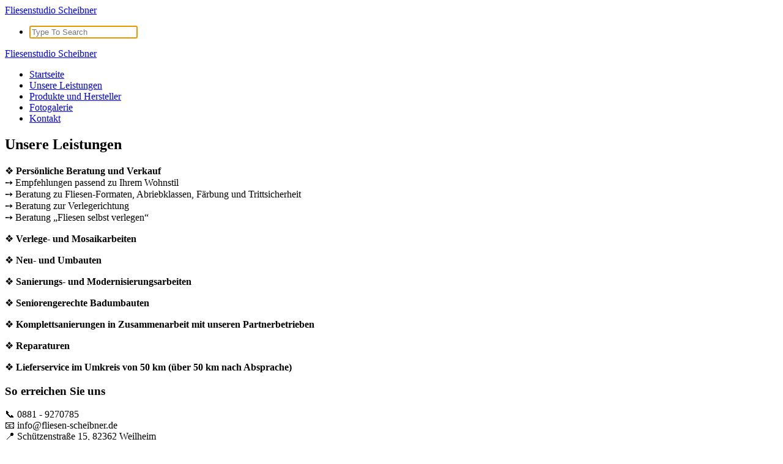

--- FILE ---
content_type: text/html; charset=UTF-8
request_url: http://fliesenstudio-scheibner.de/unsere-leistungen/
body_size: 40232
content:
<!DOCTYPE html>
<html lang="de">
	<head>
	<meta charset="UTF-8">
	<meta name="viewport" content="width=device-width, initial-scale=1">
	<link rel="profile" href="https://gmpg.org/xfn/11">
	
	<meta name='robots' content='index, follow, max-image-preview:large, max-snippet:-1, max-video-preview:-1' />

	<!-- This site is optimized with the Yoast SEO plugin v26.8 - https://yoast.com/product/yoast-seo-wordpress/ -->
	<title>Unsere Leistungen - Fliesenstudio Scheibner</title>
	<link rel="canonical" href="http://fliesenstudio-scheibner.de/unsere-leistungen/" />
	<meta property="og:locale" content="de_DE" />
	<meta property="og:type" content="article" />
	<meta property="og:title" content="Unsere Leistungen - Fliesenstudio Scheibner" />
	<meta property="og:description" content="❖ Persönliche Beratung und Verkauf ➙ Empfehlungen passend zu Ihrem Wohnstil ➙ Beratung zu Fliesen-Formaten, Abriebklassen, Färbung und Trittsicherheit ➙ Beratung zur Verlegerichtung ➙ Beratung &#8222;Fliesen selbst verlegen&#8220; ❖ Verlege- und Mosaikarbeiten ❖ Neu- und Umbauten ❖ Sanierungs- und Modernisierungsarbeiten ❖ Seniorengerechte Badumbauten ❖ Komplettsanierungen in Zusammenarbeit mit unseren Partnerbetrieben ❖ Reparaturen ❖ Lieferservice im [&hellip;]" />
	<meta property="og:url" content="http://fliesenstudio-scheibner.de/unsere-leistungen/" />
	<meta property="og:site_name" content="Fliesenstudio Scheibner" />
	<meta property="article:modified_time" content="2022-02-03T07:49:36+00:00" />
	<meta name="twitter:card" content="summary_large_image" />
	<script type="application/ld+json" class="yoast-schema-graph">{"@context":"https://schema.org","@graph":[{"@type":"WebPage","@id":"http://fliesenstudio-scheibner.de/unsere-leistungen/","url":"http://fliesenstudio-scheibner.de/unsere-leistungen/","name":"Unsere Leistungen - Fliesenstudio Scheibner","isPartOf":{"@id":"http://fliesenstudio-scheibner.de/#website"},"datePublished":"2022-02-01T13:48:34+00:00","dateModified":"2022-02-03T07:49:36+00:00","breadcrumb":{"@id":"http://fliesenstudio-scheibner.de/unsere-leistungen/#breadcrumb"},"inLanguage":"de","potentialAction":[{"@type":"ReadAction","target":["http://fliesenstudio-scheibner.de/unsere-leistungen/"]}]},{"@type":"BreadcrumbList","@id":"http://fliesenstudio-scheibner.de/unsere-leistungen/#breadcrumb","itemListElement":[{"@type":"ListItem","position":1,"name":"Startseite","item":"http://fliesenstudio-scheibner.de/"},{"@type":"ListItem","position":2,"name":"Unsere Leistungen"}]},{"@type":"WebSite","@id":"http://fliesenstudio-scheibner.de/#website","url":"http://fliesenstudio-scheibner.de/","name":"Fliesenstudio Scheibner","description":"","publisher":{"@id":"http://fliesenstudio-scheibner.de/#organization"},"potentialAction":[{"@type":"SearchAction","target":{"@type":"EntryPoint","urlTemplate":"http://fliesenstudio-scheibner.de/?s={search_term_string}"},"query-input":{"@type":"PropertyValueSpecification","valueRequired":true,"valueName":"search_term_string"}}],"inLanguage":"de"},{"@type":"Organization","@id":"http://fliesenstudio-scheibner.de/#organization","name":"Fliesenstudio Scheibner","url":"http://fliesenstudio-scheibner.de/","logo":{"@type":"ImageObject","inLanguage":"de","@id":"http://fliesenstudio-scheibner.de/#/schema/logo/image/","url":"http://fliesenstudio-scheibner.de/wp-content/uploads/2022/02/Unbenannt.png","contentUrl":"http://fliesenstudio-scheibner.de/wp-content/uploads/2022/02/Unbenannt.png","width":67,"height":80,"caption":"Fliesenstudio Scheibner"},"image":{"@id":"http://fliesenstudio-scheibner.de/#/schema/logo/image/"}}]}</script>
	<!-- / Yoast SEO plugin. -->


<link rel='dns-prefetch' href='//fonts.googleapis.com' />
<link rel='dns-prefetch' href='//www.googletagmanager.com' />
<link rel="alternate" type="application/rss+xml" title="Fliesenstudio Scheibner &raquo; Feed" href="http://fliesenstudio-scheibner.de/feed/" />
<link rel="alternate" type="application/rss+xml" title="Fliesenstudio Scheibner &raquo; Kommentar-Feed" href="http://fliesenstudio-scheibner.de/comments/feed/" />
<link rel="alternate" title="oEmbed (JSON)" type="application/json+oembed" href="http://fliesenstudio-scheibner.de/wp-json/oembed/1.0/embed?url=http%3A%2F%2Ffliesenstudio-scheibner.de%2Funsere-leistungen%2F" />
<link rel="alternate" title="oEmbed (XML)" type="text/xml+oembed" href="http://fliesenstudio-scheibner.de/wp-json/oembed/1.0/embed?url=http%3A%2F%2Ffliesenstudio-scheibner.de%2Funsere-leistungen%2F&#038;format=xml" />
<style id='wp-img-auto-sizes-contain-inline-css' type='text/css'>
img:is([sizes=auto i],[sizes^="auto," i]){contain-intrinsic-size:3000px 1500px}
/*# sourceURL=wp-img-auto-sizes-contain-inline-css */
</style>
<style id='wp-emoji-styles-inline-css' type='text/css'>

	img.wp-smiley, img.emoji {
		display: inline !important;
		border: none !important;
		box-shadow: none !important;
		height: 1em !important;
		width: 1em !important;
		margin: 0 0.07em !important;
		vertical-align: -0.1em !important;
		background: none !important;
		padding: 0 !important;
	}
/*# sourceURL=wp-emoji-styles-inline-css */
</style>
<style id='wp-block-library-inline-css' type='text/css'>
:root{--wp-block-synced-color:#7a00df;--wp-block-synced-color--rgb:122,0,223;--wp-bound-block-color:var(--wp-block-synced-color);--wp-editor-canvas-background:#ddd;--wp-admin-theme-color:#007cba;--wp-admin-theme-color--rgb:0,124,186;--wp-admin-theme-color-darker-10:#006ba1;--wp-admin-theme-color-darker-10--rgb:0,107,160.5;--wp-admin-theme-color-darker-20:#005a87;--wp-admin-theme-color-darker-20--rgb:0,90,135;--wp-admin-border-width-focus:2px}@media (min-resolution:192dpi){:root{--wp-admin-border-width-focus:1.5px}}.wp-element-button{cursor:pointer}:root .has-very-light-gray-background-color{background-color:#eee}:root .has-very-dark-gray-background-color{background-color:#313131}:root .has-very-light-gray-color{color:#eee}:root .has-very-dark-gray-color{color:#313131}:root .has-vivid-green-cyan-to-vivid-cyan-blue-gradient-background{background:linear-gradient(135deg,#00d084,#0693e3)}:root .has-purple-crush-gradient-background{background:linear-gradient(135deg,#34e2e4,#4721fb 50%,#ab1dfe)}:root .has-hazy-dawn-gradient-background{background:linear-gradient(135deg,#faaca8,#dad0ec)}:root .has-subdued-olive-gradient-background{background:linear-gradient(135deg,#fafae1,#67a671)}:root .has-atomic-cream-gradient-background{background:linear-gradient(135deg,#fdd79a,#004a59)}:root .has-nightshade-gradient-background{background:linear-gradient(135deg,#330968,#31cdcf)}:root .has-midnight-gradient-background{background:linear-gradient(135deg,#020381,#2874fc)}:root{--wp--preset--font-size--normal:16px;--wp--preset--font-size--huge:42px}.has-regular-font-size{font-size:1em}.has-larger-font-size{font-size:2.625em}.has-normal-font-size{font-size:var(--wp--preset--font-size--normal)}.has-huge-font-size{font-size:var(--wp--preset--font-size--huge)}.has-text-align-center{text-align:center}.has-text-align-left{text-align:left}.has-text-align-right{text-align:right}.has-fit-text{white-space:nowrap!important}#end-resizable-editor-section{display:none}.aligncenter{clear:both}.items-justified-left{justify-content:flex-start}.items-justified-center{justify-content:center}.items-justified-right{justify-content:flex-end}.items-justified-space-between{justify-content:space-between}.screen-reader-text{border:0;clip-path:inset(50%);height:1px;margin:-1px;overflow:hidden;padding:0;position:absolute;width:1px;word-wrap:normal!important}.screen-reader-text:focus{background-color:#ddd;clip-path:none;color:#444;display:block;font-size:1em;height:auto;left:5px;line-height:normal;padding:15px 23px 14px;text-decoration:none;top:5px;width:auto;z-index:100000}html :where(.has-border-color){border-style:solid}html :where([style*=border-top-color]){border-top-style:solid}html :where([style*=border-right-color]){border-right-style:solid}html :where([style*=border-bottom-color]){border-bottom-style:solid}html :where([style*=border-left-color]){border-left-style:solid}html :where([style*=border-width]){border-style:solid}html :where([style*=border-top-width]){border-top-style:solid}html :where([style*=border-right-width]){border-right-style:solid}html :where([style*=border-bottom-width]){border-bottom-style:solid}html :where([style*=border-left-width]){border-left-style:solid}html :where(img[class*=wp-image-]){height:auto;max-width:100%}:where(figure){margin:0 0 1em}html :where(.is-position-sticky){--wp-admin--admin-bar--position-offset:var(--wp-admin--admin-bar--height,0px)}@media screen and (max-width:600px){html :where(.is-position-sticky){--wp-admin--admin-bar--position-offset:0px}}

/*# sourceURL=wp-block-library-inline-css */
</style><style id='global-styles-inline-css' type='text/css'>
:root{--wp--preset--aspect-ratio--square: 1;--wp--preset--aspect-ratio--4-3: 4/3;--wp--preset--aspect-ratio--3-4: 3/4;--wp--preset--aspect-ratio--3-2: 3/2;--wp--preset--aspect-ratio--2-3: 2/3;--wp--preset--aspect-ratio--16-9: 16/9;--wp--preset--aspect-ratio--9-16: 9/16;--wp--preset--color--black: #000000;--wp--preset--color--cyan-bluish-gray: #abb8c3;--wp--preset--color--white: #ffffff;--wp--preset--color--pale-pink: #f78da7;--wp--preset--color--vivid-red: #cf2e2e;--wp--preset--color--luminous-vivid-orange: #ff6900;--wp--preset--color--luminous-vivid-amber: #fcb900;--wp--preset--color--light-green-cyan: #7bdcb5;--wp--preset--color--vivid-green-cyan: #00d084;--wp--preset--color--pale-cyan-blue: #8ed1fc;--wp--preset--color--vivid-cyan-blue: #0693e3;--wp--preset--color--vivid-purple: #9b51e0;--wp--preset--gradient--vivid-cyan-blue-to-vivid-purple: linear-gradient(135deg,rgb(6,147,227) 0%,rgb(155,81,224) 100%);--wp--preset--gradient--light-green-cyan-to-vivid-green-cyan: linear-gradient(135deg,rgb(122,220,180) 0%,rgb(0,208,130) 100%);--wp--preset--gradient--luminous-vivid-amber-to-luminous-vivid-orange: linear-gradient(135deg,rgb(252,185,0) 0%,rgb(255,105,0) 100%);--wp--preset--gradient--luminous-vivid-orange-to-vivid-red: linear-gradient(135deg,rgb(255,105,0) 0%,rgb(207,46,46) 100%);--wp--preset--gradient--very-light-gray-to-cyan-bluish-gray: linear-gradient(135deg,rgb(238,238,238) 0%,rgb(169,184,195) 100%);--wp--preset--gradient--cool-to-warm-spectrum: linear-gradient(135deg,rgb(74,234,220) 0%,rgb(151,120,209) 20%,rgb(207,42,186) 40%,rgb(238,44,130) 60%,rgb(251,105,98) 80%,rgb(254,248,76) 100%);--wp--preset--gradient--blush-light-purple: linear-gradient(135deg,rgb(255,206,236) 0%,rgb(152,150,240) 100%);--wp--preset--gradient--blush-bordeaux: linear-gradient(135deg,rgb(254,205,165) 0%,rgb(254,45,45) 50%,rgb(107,0,62) 100%);--wp--preset--gradient--luminous-dusk: linear-gradient(135deg,rgb(255,203,112) 0%,rgb(199,81,192) 50%,rgb(65,88,208) 100%);--wp--preset--gradient--pale-ocean: linear-gradient(135deg,rgb(255,245,203) 0%,rgb(182,227,212) 50%,rgb(51,167,181) 100%);--wp--preset--gradient--electric-grass: linear-gradient(135deg,rgb(202,248,128) 0%,rgb(113,206,126) 100%);--wp--preset--gradient--midnight: linear-gradient(135deg,rgb(2,3,129) 0%,rgb(40,116,252) 100%);--wp--preset--font-size--small: 13px;--wp--preset--font-size--medium: 20px;--wp--preset--font-size--large: 36px;--wp--preset--font-size--x-large: 42px;--wp--preset--spacing--20: 0.44rem;--wp--preset--spacing--30: 0.67rem;--wp--preset--spacing--40: 1rem;--wp--preset--spacing--50: 1.5rem;--wp--preset--spacing--60: 2.25rem;--wp--preset--spacing--70: 3.38rem;--wp--preset--spacing--80: 5.06rem;--wp--preset--shadow--natural: 6px 6px 9px rgba(0, 0, 0, 0.2);--wp--preset--shadow--deep: 12px 12px 50px rgba(0, 0, 0, 0.4);--wp--preset--shadow--sharp: 6px 6px 0px rgba(0, 0, 0, 0.2);--wp--preset--shadow--outlined: 6px 6px 0px -3px rgb(255, 255, 255), 6px 6px rgb(0, 0, 0);--wp--preset--shadow--crisp: 6px 6px 0px rgb(0, 0, 0);}:where(.is-layout-flex){gap: 0.5em;}:where(.is-layout-grid){gap: 0.5em;}body .is-layout-flex{display: flex;}.is-layout-flex{flex-wrap: wrap;align-items: center;}.is-layout-flex > :is(*, div){margin: 0;}body .is-layout-grid{display: grid;}.is-layout-grid > :is(*, div){margin: 0;}:where(.wp-block-columns.is-layout-flex){gap: 2em;}:where(.wp-block-columns.is-layout-grid){gap: 2em;}:where(.wp-block-post-template.is-layout-flex){gap: 1.25em;}:where(.wp-block-post-template.is-layout-grid){gap: 1.25em;}.has-black-color{color: var(--wp--preset--color--black) !important;}.has-cyan-bluish-gray-color{color: var(--wp--preset--color--cyan-bluish-gray) !important;}.has-white-color{color: var(--wp--preset--color--white) !important;}.has-pale-pink-color{color: var(--wp--preset--color--pale-pink) !important;}.has-vivid-red-color{color: var(--wp--preset--color--vivid-red) !important;}.has-luminous-vivid-orange-color{color: var(--wp--preset--color--luminous-vivid-orange) !important;}.has-luminous-vivid-amber-color{color: var(--wp--preset--color--luminous-vivid-amber) !important;}.has-light-green-cyan-color{color: var(--wp--preset--color--light-green-cyan) !important;}.has-vivid-green-cyan-color{color: var(--wp--preset--color--vivid-green-cyan) !important;}.has-pale-cyan-blue-color{color: var(--wp--preset--color--pale-cyan-blue) !important;}.has-vivid-cyan-blue-color{color: var(--wp--preset--color--vivid-cyan-blue) !important;}.has-vivid-purple-color{color: var(--wp--preset--color--vivid-purple) !important;}.has-black-background-color{background-color: var(--wp--preset--color--black) !important;}.has-cyan-bluish-gray-background-color{background-color: var(--wp--preset--color--cyan-bluish-gray) !important;}.has-white-background-color{background-color: var(--wp--preset--color--white) !important;}.has-pale-pink-background-color{background-color: var(--wp--preset--color--pale-pink) !important;}.has-vivid-red-background-color{background-color: var(--wp--preset--color--vivid-red) !important;}.has-luminous-vivid-orange-background-color{background-color: var(--wp--preset--color--luminous-vivid-orange) !important;}.has-luminous-vivid-amber-background-color{background-color: var(--wp--preset--color--luminous-vivid-amber) !important;}.has-light-green-cyan-background-color{background-color: var(--wp--preset--color--light-green-cyan) !important;}.has-vivid-green-cyan-background-color{background-color: var(--wp--preset--color--vivid-green-cyan) !important;}.has-pale-cyan-blue-background-color{background-color: var(--wp--preset--color--pale-cyan-blue) !important;}.has-vivid-cyan-blue-background-color{background-color: var(--wp--preset--color--vivid-cyan-blue) !important;}.has-vivid-purple-background-color{background-color: var(--wp--preset--color--vivid-purple) !important;}.has-black-border-color{border-color: var(--wp--preset--color--black) !important;}.has-cyan-bluish-gray-border-color{border-color: var(--wp--preset--color--cyan-bluish-gray) !important;}.has-white-border-color{border-color: var(--wp--preset--color--white) !important;}.has-pale-pink-border-color{border-color: var(--wp--preset--color--pale-pink) !important;}.has-vivid-red-border-color{border-color: var(--wp--preset--color--vivid-red) !important;}.has-luminous-vivid-orange-border-color{border-color: var(--wp--preset--color--luminous-vivid-orange) !important;}.has-luminous-vivid-amber-border-color{border-color: var(--wp--preset--color--luminous-vivid-amber) !important;}.has-light-green-cyan-border-color{border-color: var(--wp--preset--color--light-green-cyan) !important;}.has-vivid-green-cyan-border-color{border-color: var(--wp--preset--color--vivid-green-cyan) !important;}.has-pale-cyan-blue-border-color{border-color: var(--wp--preset--color--pale-cyan-blue) !important;}.has-vivid-cyan-blue-border-color{border-color: var(--wp--preset--color--vivid-cyan-blue) !important;}.has-vivid-purple-border-color{border-color: var(--wp--preset--color--vivid-purple) !important;}.has-vivid-cyan-blue-to-vivid-purple-gradient-background{background: var(--wp--preset--gradient--vivid-cyan-blue-to-vivid-purple) !important;}.has-light-green-cyan-to-vivid-green-cyan-gradient-background{background: var(--wp--preset--gradient--light-green-cyan-to-vivid-green-cyan) !important;}.has-luminous-vivid-amber-to-luminous-vivid-orange-gradient-background{background: var(--wp--preset--gradient--luminous-vivid-amber-to-luminous-vivid-orange) !important;}.has-luminous-vivid-orange-to-vivid-red-gradient-background{background: var(--wp--preset--gradient--luminous-vivid-orange-to-vivid-red) !important;}.has-very-light-gray-to-cyan-bluish-gray-gradient-background{background: var(--wp--preset--gradient--very-light-gray-to-cyan-bluish-gray) !important;}.has-cool-to-warm-spectrum-gradient-background{background: var(--wp--preset--gradient--cool-to-warm-spectrum) !important;}.has-blush-light-purple-gradient-background{background: var(--wp--preset--gradient--blush-light-purple) !important;}.has-blush-bordeaux-gradient-background{background: var(--wp--preset--gradient--blush-bordeaux) !important;}.has-luminous-dusk-gradient-background{background: var(--wp--preset--gradient--luminous-dusk) !important;}.has-pale-ocean-gradient-background{background: var(--wp--preset--gradient--pale-ocean) !important;}.has-electric-grass-gradient-background{background: var(--wp--preset--gradient--electric-grass) !important;}.has-midnight-gradient-background{background: var(--wp--preset--gradient--midnight) !important;}.has-small-font-size{font-size: var(--wp--preset--font-size--small) !important;}.has-medium-font-size{font-size: var(--wp--preset--font-size--medium) !important;}.has-large-font-size{font-size: var(--wp--preset--font-size--large) !important;}.has-x-large-font-size{font-size: var(--wp--preset--font-size--x-large) !important;}
/*# sourceURL=global-styles-inline-css */
</style>

<style id='classic-theme-styles-inline-css' type='text/css'>
/*! This file is auto-generated */
.wp-block-button__link{color:#fff;background-color:#32373c;border-radius:9999px;box-shadow:none;text-decoration:none;padding:calc(.667em + 2px) calc(1.333em + 2px);font-size:1.125em}.wp-block-file__button{background:#32373c;color:#fff;text-decoration:none}
/*# sourceURL=/wp-includes/css/classic-themes.min.css */
</style>
<link rel='stylesheet' id='proficient-fonts-css' href='//fonts.googleapis.com/css?family=Open+Sans%3A300%2C400%2C600%2C700%2C800%7CRaleway%3A400%2C700&#038;subset=latin%2Clatin-ext' type='text/css' media='all' />
<link rel='stylesheet' id='specia-style-css' href='http://fliesenstudio-scheibner.de/wp-content/themes/proficient/style.css?ver=6.9' type='text/css' media='all' />
<style id='specia-style-inline-css' type='text/css'>
.bt-primary,a.bt-primary,button.bt-primary,.more-link,a.more-link, .wpcf7-submit,input.wpcf7-submit,div.tagcloud a,.widget .woocommerce-product-search input[type='search'],.widget .search-form input[type='search'],input[type='submit'],button[type='submit'],.woo-sidebar .woocommerce-mini-cart__buttons.buttons .button,footer .woocommerce-mini-cart__buttons.buttons .button,.woocommerce ul.products li.product .button, .woocommerce nav.woocommerce-pagination ul li a,.woocommerce nav.woocommerce-pagination ul li span,.top-scroll,.woocommerce-cart .wc-proceed-to-checkout a.checkout-button,.woocommerce table.cart td.actions .input-text,.woocommerce-page #content table.cart td.actions .input-text,.woocommerce-page table.cart td.actions .input-text,.wp-block-search .wp-block-search__input, .wp-block-loginout a, .woocommerce a.button, .woocommerce span.onsale {
					border-radius: 100px !important;
				}
li [class*=tool-]:hover:before, li [class*=tool-]:hover:after {
						opacity: 0;
				}

/*# sourceURL=specia-style-inline-css */
</style>
<link rel='stylesheet' id='owl-carousel-css' href='http://fliesenstudio-scheibner.de/wp-content/themes/specia/css/owl.carousel.css?ver=6.9' type='text/css' media='all' />
<link rel='stylesheet' id='bootstrap-css' href='http://fliesenstudio-scheibner.de/wp-content/themes/specia/css/bootstrap.min.css?ver=6.9' type='text/css' media='all' />
<link rel='stylesheet' id='woo-css' href='http://fliesenstudio-scheibner.de/wp-content/themes/specia/css/woo.css?ver=6.9' type='text/css' media='all' />
<link rel='stylesheet' id='specia-form-css' href='http://fliesenstudio-scheibner.de/wp-content/themes/specia/css/form.css?ver=6.9' type='text/css' media='all' />
<link rel='stylesheet' id='specia-typography-css' href='http://fliesenstudio-scheibner.de/wp-content/themes/specia/css/typography.css?ver=6.9' type='text/css' media='all' />
<link rel='stylesheet' id='specia-widget-css' href='http://fliesenstudio-scheibner.de/wp-content/themes/specia/css/widget.css?ver=6.9' type='text/css' media='all' />
<link rel='stylesheet' id='specia-top-widget-css' href='http://fliesenstudio-scheibner.de/wp-content/themes/specia/css/top-widget.css?ver=6.9' type='text/css' media='all' />
<link rel='stylesheet' id='specia-text-animate-css' href='http://fliesenstudio-scheibner.de/wp-content/themes/specia/css/text-animate.css?ver=6.9' type='text/css' media='all' />
<link rel='stylesheet' id='animate-css' href='http://fliesenstudio-scheibner.de/wp-content/themes/specia/css/animate.min.css?ver=6.9' type='text/css' media='all' />
<link rel='stylesheet' id='specia-text-rotator-css' href='http://fliesenstudio-scheibner.de/wp-content/themes/specia/css/text-rotator.css?ver=6.9' type='text/css' media='all' />
<link rel='stylesheet' id='specia-menus-css' href='http://fliesenstudio-scheibner.de/wp-content/themes/specia/css/menus.css?ver=6.9' type='text/css' media='all' />
<link rel='stylesheet' id='font-awesome-css' href='http://fliesenstudio-scheibner.de/wp-content/themes/specia/css/fonts/font-awesome/css/font-awesome.min.css?ver=6.9' type='text/css' media='all' />
<link rel='stylesheet' id='specia-fonts-css' href='//fonts.googleapis.com/css?family=Open+Sans%3A300%2C400%2C600%2C700%2C800%7CRaleway%3A400%2C700&#038;subset=latin%2Clatin-ext' type='text/css' media='all' />
<link rel='stylesheet' id='specia-parent-style-css' href='http://fliesenstudio-scheibner.de/wp-content/themes/specia/style.css?ver=6.9' type='text/css' media='all' />
<link rel='stylesheet' id='proficient-main-css' href='http://fliesenstudio-scheibner.de/wp-content/themes/proficient/style.css?ver=6.9' type='text/css' media='all' />
<link rel='stylesheet' id='proficient-default-css' href='http://fliesenstudio-scheibner.de/wp-content/themes/proficient/css/colors/default.css?ver=6.9' type='text/css' media='all' />
<link rel='stylesheet' id='proficient-media-query-css' href='http://fliesenstudio-scheibner.de/wp-content/themes/specia/css/media-query.css?ver=6.9' type='text/css' media='all' />
<link rel='stylesheet' id='wp-block-paragraph-css' href='http://fliesenstudio-scheibner.de/wp-includes/blocks/paragraph/style.min.css?ver=6.9' type='text/css' media='all' />
<script type="text/javascript" src="http://fliesenstudio-scheibner.de/wp-content/plugins/strato-assistant/js/cookies.js?ver=1648216671" id="strato-assistant-wp-cookies-js"></script>
<script type="text/javascript" src="http://fliesenstudio-scheibner.de/wp-includes/js/jquery/jquery.min.js?ver=3.7.1" id="jquery-core-js"></script>
<script type="text/javascript" src="http://fliesenstudio-scheibner.de/wp-includes/js/jquery/jquery-migrate.min.js?ver=3.4.1" id="jquery-migrate-js"></script>
<script type="text/javascript" src="http://fliesenstudio-scheibner.de/wp-content/themes/specia/js/bootstrap.min.js?ver=6.9" id="bootstrap-js"></script>
<script type="text/javascript" src="http://fliesenstudio-scheibner.de/wp-content/themes/specia/js/owl.carousel.min.js?ver=6.9" id="owl-carousel-js"></script>
<script type="text/javascript" src="http://fliesenstudio-scheibner.de/wp-content/themes/specia/js/jquery.simple-text-rotator.min.js?ver=6.9" id="jquery-text-rotator-js"></script>
<script type="text/javascript" src="http://fliesenstudio-scheibner.de/wp-content/themes/specia/js/wow.min.js?ver=6.9" id="wow-min-js"></script>
<script type="text/javascript" src="http://fliesenstudio-scheibner.de/wp-content/themes/specia/js/component.min.js?ver=6.9" id="specia-service-component-js"></script>
<script type="text/javascript" src="http://fliesenstudio-scheibner.de/wp-content/themes/specia/js/modernizr.custom.min.js?ver=6.9" id="specia-service-modernizr-custom-js"></script>
<script type="text/javascript" src="http://fliesenstudio-scheibner.de/wp-content/themes/specia/js/custom.js?ver=6.9" id="specia-custom-js-js"></script>
<link rel="https://api.w.org/" href="http://fliesenstudio-scheibner.de/wp-json/" /><link rel="alternate" title="JSON" type="application/json" href="http://fliesenstudio-scheibner.de/wp-json/wp/v2/pages/16" /><link rel="EditURI" type="application/rsd+xml" title="RSD" href="http://fliesenstudio-scheibner.de/xmlrpc.php?rsd" />
<meta name="generator" content="WordPress 6.9" />
<link rel='shortlink' href='http://fliesenstudio-scheibner.de/?p=16' />
<meta name="generator" content="Site Kit by Google 1.171.0" /><link rel="icon" href="http://fliesenstudio-scheibner.de/wp-content/uploads/2022/02/Unbenannt.png" sizes="32x32" />
<link rel="icon" href="http://fliesenstudio-scheibner.de/wp-content/uploads/2022/02/Unbenannt.png" sizes="192x192" />
<link rel="apple-touch-icon" href="http://fliesenstudio-scheibner.de/wp-content/uploads/2022/02/Unbenannt.png" />
<meta name="msapplication-TileImage" content="http://fliesenstudio-scheibner.de/wp-content/uploads/2022/02/Unbenannt.png" />
</head>

<body class="wp-singular page-template-default page page-id-16 wp-theme-specia wp-child-theme-proficient">
<div id="page" class="site">
<a class="skip-link screen-reader-text" href="#content">Zum Inhalt springen</a>

	

<!-- Header -->
<header id="header-section" class="header nav-proficient" role="banner">
		<div id="unique-header" class="header-top-info d-lg-block d-none wow fadeInDown">
		<div class="header-widget">
		    <div class="container">
		        <div class="row">
		            <div class="col-lg-6 col-12">
		            	<div id="header-top-left" class="text-lg-left text-center">
			                <!-- Start Social Media Icons -->
																	                <!-- /End Social Media Icons-->
		            	</div>
		            </div>
		            <div class="col-lg-6 col-12">
		            	<div id="header-top-right" class="text-lg-right text-center">
			            																<!-- Start Contact Info -->
																
																<!-- /End Contact Info -->
													</div>
					</div>
		        </div>
		    </div>
		</div>
	</div>
	<!-- Header Widget Info -->
	<div class="header-widget-info d-lg-block d-none">
	    <div class="container">
	        <div class="header-wrapper">                
	            <div class="flex-fill">
	                <div class="header-info">
	                    <div class="header-item widget-left">
							                    		                    </div>
	                </div>
	            </div>
	            <div class="flex-fill">
	                <div class="logo text-center">
	                                            	<a href="http://fliesenstudio-scheibner.de/" class="navbar-brand">
                        		Fliesenstudio Scheibner                        	</a>
                        	                </div>
	            </div>
	            <div class="flex-fill">
	                <div class="header-info">
	                    <div class="header-item widget-right">
	                        <div class="menu-right">
	                        	<ul class="wrap-right">
	                                <li class="search-button">
	                                    <a href="#" id="view-search-btn" class="header-search-toggle"><i class="fa fa-search"></i></a>
	                                    <!-- Quik search -->
	                                    <div class="view-search-btn header-search-popup">
	                                        <form method="get" class="search-form" action="http://fliesenstudio-scheibner.de/" aria-label="Site Search">
	                                            <span class="screen-reader-text">Search for:</span>
	                                            <input type="search" class="search-field header-search-field" placeholder="Type To Search" name="s" id="popfocus" value="" autofocus>
	                                            <a href="#" class="close-style header-search-close"></a>
	                                        </form>
	                                    </div>
	                                    <!-- / -->
	                                </li>
	                                	                                	                            </ul>
	                        </div>
	                    </div>
	                </div>
	            </div>
	        </div>
	    </div>
	</div>
	<!-- / -->
	<div class="navigator-wrapper">
	    <!-- Mobile Toggle -->
	    <div class="theme-mobile-nav d-lg-none d-block sticky-nav">
	        <div class="container">
	            <div class="row">
	                <div class="col-md-12">
	                    <div class="theme-mobile-menu">
	                        <div class="headtop-mobi">
	                            <div class="headtop-shift">
	                                <a href="javascript:void(0);" class="header-sidebar-toggle open-toggle"><span></span></a>
	                                <a href="javascript:void(0);" class="header-sidebar-toggle close-button"><span></span></a>
	                                <div id="mob-h-top" class="mobi-head-top animated"></div>
	                            </div>
	                        </div>
	                        <div class="mobile-logo">
	                            		                        	<a href="http://fliesenstudio-scheibner.de/" class="navbar-brand">
		                        		Fliesenstudio Scheibner		                        	</a>
		                        	                        </div>
	                        <div class="menu-toggle-wrap">
	                            <div class="hamburger-menu">
	                                <a href="javascript:void(0);" class="menu-toggle">
	                                    <div class="top-bun"></div>
	                                    <div class="meat"></div>
	                                    <div class="bottom-bun"></div>
	                                </a>
	                            </div>
	                        </div>
	                        <div id="mobile-m" class="mobile-menu">
	                            <div class="mobile-menu-shift">
	                                <a href="javascript:void(0);" class="close-style close-menu"></a>
	                            </div>
	                        </div>
	                    </div>
	                </div>
	            </div>
	        </div>
	    </div>
	    <!-- / -->

	    <!-- Top Menu -->
	    <div class="xl-nav-area d-none d-lg-block">
	        <div class="navigation d-none d-lg-block sticky-nav">
	            <div class="container">
	                <div class="row">
	                    <div class="col-md-12">
	                        <div class="theme-menu">
	                            <nav class="menubar">
	                                <ul id="menu-hauptmenue" class="menu-wrap"><li id="menu-item-119" class="menu-item menu-item-type-post_type menu-item-object-page menu-item-home menu-item-119"><a href="http://fliesenstudio-scheibner.de/">Startseite</a></li>
<li id="menu-item-38" class="menu-item menu-item-type-post_type menu-item-object-page current-menu-item page_item page-item-16 current_page_item menu-item-38 active"><a href="http://fliesenstudio-scheibner.de/unsere-leistungen/">Unsere Leistungen</a></li>
<li id="menu-item-37" class="menu-item menu-item-type-post_type menu-item-object-page menu-item-37"><a href="http://fliesenstudio-scheibner.de/produkte-und-hersteller/">Produkte und Hersteller</a></li>
<li id="menu-item-33" class="menu-item menu-item-type-post_type menu-item-object-page menu-item-33"><a href="http://fliesenstudio-scheibner.de/fotogalerie/">Fotogalerie</a></li>
<li id="menu-item-36" class="menu-item menu-item-type-post_type menu-item-object-page menu-item-36"><a href="http://fliesenstudio-scheibner.de/kontakt/">Kontakt</a></li>
</ul>                               
	                            </nav>
	                        </div>
	                    </div>
	                </div>
	            </div>
	        </div>
	    </div>
	    <!-- / -->
	</div>
</header>
<div class="clearfix"></div>
<section class="breadcrumb shadow-two">
    <div class="background-overlay">
        <div class="container">
            <div class="row padding-top-30 padding-bottom-30">
                <div class="col-md-12 col-xs-12 col-sm-12 text-center">
                    <h2>
						Unsere Leistungen					</h2>
                </div>
		
            </div>
        </div>
    </div>
</section>

<div class="clearfix"></div>
<div id="content" class="site-content" role="main">
<section class="page-wrapper">
	<div class="container">
					
		<div class="row padding-top-60 padding-bottom-60">		
			<div class="col-md-8">			<div class="site-content">
			
			
<p>❖<strong> Persönliche Beratung und Verkauf<br></strong>           ➙ Empfehlungen passend zu Ihrem Wohnstil<br>           ➙ Beratung zu Fliesen-Formaten, Abriebklassen, Färbung und Trittsicherheit<br>           ➙ Beratung zur Verlegerichtung<br>           ➙ Beratung &#8222;Fliesen selbst verlegen&#8220;</p>



<p>❖ <strong>Verlege- und Mosaikarbeiten</strong></p>



<p>❖<strong> Neu- und Umbauten</strong></p>



<p>❖<strong> Sanierungs- und Modernisierungsarbeiten</strong></p>



<p>❖<strong> Seniorengerechte Badumbauten</strong></p>



<p>❖ <strong>Komplettsanierungen in Zusammenarbeit mit unseren Partnerbetrieben</strong></p>



<p>❖ <strong>Reparaturen</strong></p>



<p>❖<strong> Lieferservice im Umkreis von 50 km (über 50 km nach Absprache)</strong></p>

<div id="comments" class="comments-area">

	
</div><!-- #comments -->
				

			</div><!-- /.posts -->
							
			</div><!-- /.col -->
			

			<div class="col-md-4">
	<div class="sidebar" role="complementary">
		<aside id="text-1" class="widget"><h3 class="widget-title">So erreichen Sie uns</h3><div class="title-border"></div>			<div class="textwidget"><p>📞 0881 - 9270785<br />
📧 info@fliesen-scheibner.de<br />
📍 Schützenstraße 15, 82362 Weilheim</p>
<p>Beratungstermine nach Vereinbarung!</p>
</div>
		</aside>	</div><!-- #secondary -->
</div>
			
						
		</div><!-- /.row -->
	</div><!-- /.container -->
</section>

<!--======================================
    Footer Section
========================================-->
	<footer class="footer-sidebar" role="contentinfo">     
		<div class="background-overlay">
			<div class="container">
				<div class="row padding-top-60 padding-bottom-60">
					<div class="col-md-3 col-sm-6"><aside id="block-19" class="widget"><p><a href="http://fliesenstudio-scheibner.de/impressum/">Impressum</a></p></aside></div><div class="col-md-3 col-sm-6"><aside id="block-28" class="widget"><p><a href="http://fliesenstudio-scheibner.de/privacy-policy/">Datenschutzerklärung</a></p></aside></div>				</div>
			</div>
		</div>
	</footer>

<div class="clearfix"></div>

<!--======================================
    Footer Copyright
========================================-->
	<section id="specia-footer" class="footer-copyright">
		<div class="container">
			<div class="row padding-top-20 padding-bottom-10 ">
				<div class="col-md-6 text-left">
																<p class="copyright">
							Copyright &copy; 2026 Fliesenstudio Scheibner | Powered by <a href="https://speciatheme.com/" target="_blank">Proficient Theme</a>						</p>
									</div>

				<div class="col-md-6">
										
									</div>
			</div>
		</div>
	</section>
<!--======================================
    Top Scroller
========================================-->
<a href="#" class="top-scroll"><i class="fa fa-chevron-up"></i></a> 
</div>
</div>
<script type="speculationrules">
{"prefetch":[{"source":"document","where":{"and":[{"href_matches":"/*"},{"not":{"href_matches":["/wp-*.php","/wp-admin/*","/wp-content/uploads/*","/wp-content/*","/wp-content/plugins/*","/wp-content/themes/proficient/*","/wp-content/themes/specia/*","/*\\?(.+)"]}},{"not":{"selector_matches":"a[rel~=\"nofollow\"]"}},{"not":{"selector_matches":".no-prefetch, .no-prefetch a"}}]},"eagerness":"conservative"}]}
</script>
<script type="text/javascript" src="http://fliesenstudio-scheibner.de/wp-content/themes/specia/js/theme.js?ver=6.9" id="specia-theme-js-js"></script>
<script type="text/javascript" src="http://fliesenstudio-scheibner.de/wp-content/themes/specia/js/skip-link-focus-fix.js?ver=20151215" id="skip-link-focus-fix-js"></script>
<script id="wp-emoji-settings" type="application/json">
{"baseUrl":"https://s.w.org/images/core/emoji/17.0.2/72x72/","ext":".png","svgUrl":"https://s.w.org/images/core/emoji/17.0.2/svg/","svgExt":".svg","source":{"concatemoji":"http://fliesenstudio-scheibner.de/wp-includes/js/wp-emoji-release.min.js?ver=6.9"}}
</script>
<script type="module">
/* <![CDATA[ */
/*! This file is auto-generated */
const a=JSON.parse(document.getElementById("wp-emoji-settings").textContent),o=(window._wpemojiSettings=a,"wpEmojiSettingsSupports"),s=["flag","emoji"];function i(e){try{var t={supportTests:e,timestamp:(new Date).valueOf()};sessionStorage.setItem(o,JSON.stringify(t))}catch(e){}}function c(e,t,n){e.clearRect(0,0,e.canvas.width,e.canvas.height),e.fillText(t,0,0);t=new Uint32Array(e.getImageData(0,0,e.canvas.width,e.canvas.height).data);e.clearRect(0,0,e.canvas.width,e.canvas.height),e.fillText(n,0,0);const a=new Uint32Array(e.getImageData(0,0,e.canvas.width,e.canvas.height).data);return t.every((e,t)=>e===a[t])}function p(e,t){e.clearRect(0,0,e.canvas.width,e.canvas.height),e.fillText(t,0,0);var n=e.getImageData(16,16,1,1);for(let e=0;e<n.data.length;e++)if(0!==n.data[e])return!1;return!0}function u(e,t,n,a){switch(t){case"flag":return n(e,"\ud83c\udff3\ufe0f\u200d\u26a7\ufe0f","\ud83c\udff3\ufe0f\u200b\u26a7\ufe0f")?!1:!n(e,"\ud83c\udde8\ud83c\uddf6","\ud83c\udde8\u200b\ud83c\uddf6")&&!n(e,"\ud83c\udff4\udb40\udc67\udb40\udc62\udb40\udc65\udb40\udc6e\udb40\udc67\udb40\udc7f","\ud83c\udff4\u200b\udb40\udc67\u200b\udb40\udc62\u200b\udb40\udc65\u200b\udb40\udc6e\u200b\udb40\udc67\u200b\udb40\udc7f");case"emoji":return!a(e,"\ud83e\u1fac8")}return!1}function f(e,t,n,a){let r;const o=(r="undefined"!=typeof WorkerGlobalScope&&self instanceof WorkerGlobalScope?new OffscreenCanvas(300,150):document.createElement("canvas")).getContext("2d",{willReadFrequently:!0}),s=(o.textBaseline="top",o.font="600 32px Arial",{});return e.forEach(e=>{s[e]=t(o,e,n,a)}),s}function r(e){var t=document.createElement("script");t.src=e,t.defer=!0,document.head.appendChild(t)}a.supports={everything:!0,everythingExceptFlag:!0},new Promise(t=>{let n=function(){try{var e=JSON.parse(sessionStorage.getItem(o));if("object"==typeof e&&"number"==typeof e.timestamp&&(new Date).valueOf()<e.timestamp+604800&&"object"==typeof e.supportTests)return e.supportTests}catch(e){}return null}();if(!n){if("undefined"!=typeof Worker&&"undefined"!=typeof OffscreenCanvas&&"undefined"!=typeof URL&&URL.createObjectURL&&"undefined"!=typeof Blob)try{var e="postMessage("+f.toString()+"("+[JSON.stringify(s),u.toString(),c.toString(),p.toString()].join(",")+"));",a=new Blob([e],{type:"text/javascript"});const r=new Worker(URL.createObjectURL(a),{name:"wpTestEmojiSupports"});return void(r.onmessage=e=>{i(n=e.data),r.terminate(),t(n)})}catch(e){}i(n=f(s,u,c,p))}t(n)}).then(e=>{for(const n in e)a.supports[n]=e[n],a.supports.everything=a.supports.everything&&a.supports[n],"flag"!==n&&(a.supports.everythingExceptFlag=a.supports.everythingExceptFlag&&a.supports[n]);var t;a.supports.everythingExceptFlag=a.supports.everythingExceptFlag&&!a.supports.flag,a.supports.everything||((t=a.source||{}).concatemoji?r(t.concatemoji):t.wpemoji&&t.twemoji&&(r(t.twemoji),r(t.wpemoji)))});
//# sourceURL=http://fliesenstudio-scheibner.de/wp-includes/js/wp-emoji-loader.min.js
/* ]]> */
</script>
</body>
</html>

